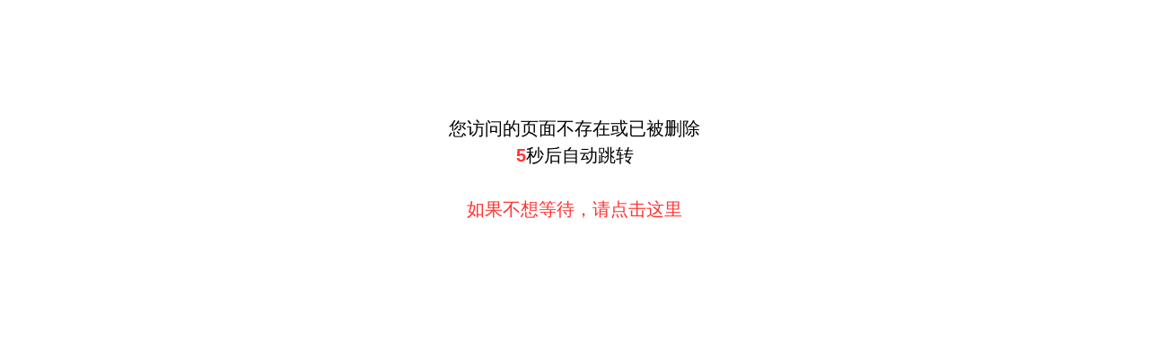

--- FILE ---
content_type: text/html; charset=utf-8
request_url: http://bbs.3342.top/almost/2966541520e999970.html
body_size: 878
content:
<!DOCTYPE html><html><head><meta charset="utf-8"><meta http-equiv="X-UA-Compatible" content="IE=edge"><meta http-equiv="Refresh" content="5;url=/"><meta name="viewport" content="width=device-width, initial-scale=1, user-scalable=no"><meta name="renderer" content="webkit"><meta http-equiv="Cache-Control" content="no-siteapp"><title>404</title><link rel="shortcut icon" href="/favicon.ico"><style>html{font-size:20px}@media only screen and (min-width:400px){html{font-size:21.33333333px!important}}@media only screen and (min-width:414px){html{font-size:22.08px!important}}@media only screen and (min-width:480px){html{font-size:25.6px!important}}html,body,div{margin:0;padding:0;border:0}a,button{cursor:pointer;transition: all .3s ease-in-out}a,a:hover{text-decoration:none;color:#f33}body{font-family:"Helvetica Neue",Helvetica,sans-serif}.main{float:left;width:100%;padding-top:5rem;text-align:center;font-size:.8rem;line-height:1.2rem}.wrap{margin:0 auto;max-width:520px}</style></head><body onload="run()"><div class="vvjNvvvv main"><div class="JcJcJcJc wrap">您访问的页面不存在或已被删除<br><span id="count" style="color:#f33;font-weight:bold">5</span>秒后自动跳转<br><br><a href="/">如果不想等待，请点击这里</a></div></div><script type="text/javascript">var count =5function run(){document.getElementById("count").innerHTML = countsetTimeout("run()",1000)count--;}</script></body></html>